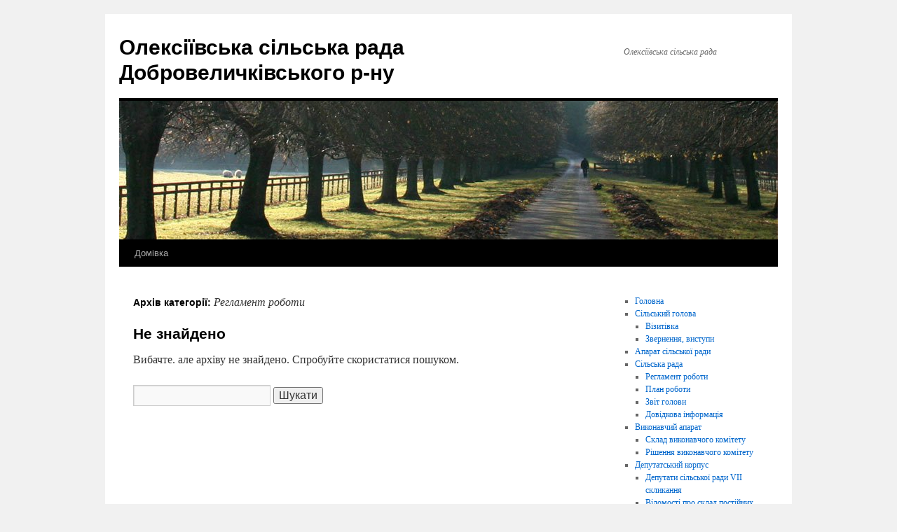

--- FILE ---
content_type: text/html; charset=UTF-8
request_url: https://osr-dobr.gov.ua/?cat=10
body_size: 4961
content:
<!DOCTYPE html>
<html lang="uk">
<head>
<meta charset="UTF-8" />
<title>Регламент роботи | Олексіївська сільська рада Добровеличківського р-ну</title>
<link rel="profile" href="http://gmpg.org/xfn/11" />
<link rel="stylesheet" type="text/css" media="all" href="https://osr-dobr.gov.ua/wp-content/themes/twentyten/style.css" />
<link rel="pingback" href="https://osr-dobr.gov.ua/xmlrpc.php" />
<link rel='dns-prefetch' href='//s.w.org' />
<link rel="alternate" type="application/rss+xml" title="Олексіївська сільська рада Добровеличківського р-ну &raquo; стрічка" href="https://osr-dobr.gov.ua/?feed=rss2" />
<link rel="alternate" type="application/rss+xml" title="Олексіївська сільська рада Добровеличківського р-ну &raquo; Канал коментарів" href="https://osr-dobr.gov.ua/?feed=comments-rss2" />
<link rel="alternate" type="application/rss+xml" title="Олексіївська сільська рада Добровеличківського р-ну &raquo; Регламент роботи Канал категорії" href="https://osr-dobr.gov.ua/?feed=rss2&#038;cat=10" />
		<script type="text/javascript">
			window._wpemojiSettings = {"baseUrl":"https:\/\/s.w.org\/images\/core\/emoji\/2.2.1\/72x72\/","ext":".png","svgUrl":"https:\/\/s.w.org\/images\/core\/emoji\/2.2.1\/svg\/","svgExt":".svg","source":{"concatemoji":"https:\/\/osr-dobr.gov.ua\/wp-includes\/js\/wp-emoji-release.min.js?ver=4.7.3"}};
			!function(a,b,c){function d(a){var b,c,d,e,f=String.fromCharCode;if(!k||!k.fillText)return!1;switch(k.clearRect(0,0,j.width,j.height),k.textBaseline="top",k.font="600 32px Arial",a){case"flag":return k.fillText(f(55356,56826,55356,56819),0,0),!(j.toDataURL().length<3e3)&&(k.clearRect(0,0,j.width,j.height),k.fillText(f(55356,57331,65039,8205,55356,57096),0,0),b=j.toDataURL(),k.clearRect(0,0,j.width,j.height),k.fillText(f(55356,57331,55356,57096),0,0),c=j.toDataURL(),b!==c);case"emoji4":return k.fillText(f(55357,56425,55356,57341,8205,55357,56507),0,0),d=j.toDataURL(),k.clearRect(0,0,j.width,j.height),k.fillText(f(55357,56425,55356,57341,55357,56507),0,0),e=j.toDataURL(),d!==e}return!1}function e(a){var c=b.createElement("script");c.src=a,c.defer=c.type="text/javascript",b.getElementsByTagName("head")[0].appendChild(c)}var f,g,h,i,j=b.createElement("canvas"),k=j.getContext&&j.getContext("2d");for(i=Array("flag","emoji4"),c.supports={everything:!0,everythingExceptFlag:!0},h=0;h<i.length;h++)c.supports[i[h]]=d(i[h]),c.supports.everything=c.supports.everything&&c.supports[i[h]],"flag"!==i[h]&&(c.supports.everythingExceptFlag=c.supports.everythingExceptFlag&&c.supports[i[h]]);c.supports.everythingExceptFlag=c.supports.everythingExceptFlag&&!c.supports.flag,c.DOMReady=!1,c.readyCallback=function(){c.DOMReady=!0},c.supports.everything||(g=function(){c.readyCallback()},b.addEventListener?(b.addEventListener("DOMContentLoaded",g,!1),a.addEventListener("load",g,!1)):(a.attachEvent("onload",g),b.attachEvent("onreadystatechange",function(){"complete"===b.readyState&&c.readyCallback()})),f=c.source||{},f.concatemoji?e(f.concatemoji):f.wpemoji&&f.twemoji&&(e(f.twemoji),e(f.wpemoji)))}(window,document,window._wpemojiSettings);
		</script>
		<style type="text/css">
img.wp-smiley,
img.emoji {
	display: inline !important;
	border: none !important;
	box-shadow: none !important;
	height: 1em !important;
	width: 1em !important;
	margin: 0 .07em !important;
	vertical-align: -0.1em !important;
	background: none !important;
	padding: 0 !important;
}
</style>
<link rel='https://api.w.org/' href='https://osr-dobr.gov.ua/?rest_route=/' />
<link rel="EditURI" type="application/rsd+xml" title="RSD" href="https://osr-dobr.gov.ua/xmlrpc.php?rsd" />
<link rel="wlwmanifest" type="application/wlwmanifest+xml" href="https://osr-dobr.gov.ua/wp-includes/wlwmanifest.xml" /> 
<meta name="generator" content="WordPress 4.7.3" />
</head>

<body class="archive category category-10">
<div id="wrapper" class="hfeed">
	<div id="header">
		<div id="masthead">
			<div id="branding" role="banner">
								<div id="site-title">
					<span>
						<a href="https://osr-dobr.gov.ua/" title="Олексіївська сільська рада Добровеличківського р-ну" rel="home">Олексіївська сільська рада Добровеличківського р-ну</a>
					</span>
				</div>
				<div id="site-description">Олексіївська сільська рада</div>

										<img src="https://osr-dobr.gov.ua/wp-content/themes/twentyten/images/headers/path.jpg" width="940" height="198" alt="" />
								</div><!-- #branding -->

			<div id="access" role="navigation">
			  				<div class="skip-link screen-reader-text"><a href="#content" title="Перейти до контенту">Перейти до контенту</a></div>
								<div class="menu"><ul>
<li ><a href="https://osr-dobr.gov.ua/">Домівка</a></li></ul></div>
			</div><!-- #access -->
		</div><!-- #masthead -->
	</div><!-- #header -->

	<div id="main">

		<div id="container">
			<div id="content" role="main">

				<h1 class="page-title">Архів категорії: <span>Регламент роботи</span></h1>
				

	<div id="post-0" class="post error404 not-found">
		<h1 class="entry-title">Не знайдено</h1>
		<div class="entry-content">
			<p>Вибачте. але архіву не знайдено. Спробуйте скористатися пошуком.</p>
			<form role="search" method="get" id="searchform" class="searchform" action="https://osr-dobr.gov.ua/">
				<div>
					<label class="screen-reader-text" for="s">Пошук:</label>
					<input type="text" value="" name="s" id="s" />
					<input type="submit" id="searchsubmit" value="Шукати" />
				</div>
			</form>		</div><!-- .entry-content -->
	</div><!-- #post-0 -->



			</div><!-- #content -->
		</div><!-- #container -->


		<div id="primary" class="widget-area" role="complementary">
			<ul class="xoxo">

<li id="nav_menu-3" class="widget-container widget_nav_menu"><div class="menu-%d0%be%d1%81%d0%bd%d0%be%d0%b2%d0%bd%d0%b5-%d0%bc%d0%b5%d0%bd%d1%8e-container"><ul id="menu-%d0%be%d1%81%d0%bd%d0%be%d0%b2%d0%bd%d0%b5-%d0%bc%d0%b5%d0%bd%d1%8e" class="menu"><li id="menu-item-34" class="menu-item menu-item-type-custom menu-item-object-custom menu-item-home menu-item-34"><a href="http://osr-dobr.gov.ua/">Головна</a></li>
<li id="menu-item-68" class="menu-item menu-item-type-taxonomy menu-item-object-category menu-item-has-children menu-item-68"><a href="https://osr-dobr.gov.ua/?cat=5">Сільський голова</a>
<ul class="sub-menu">
	<li id="menu-item-69" class="menu-item menu-item-type-taxonomy menu-item-object-category menu-item-69"><a href="https://osr-dobr.gov.ua/?cat=6">Візитівка</a></li>
	<li id="menu-item-70" class="menu-item menu-item-type-taxonomy menu-item-object-category menu-item-70"><a href="https://osr-dobr.gov.ua/?cat=7">Звернення, виступи</a></li>
</ul>
</li>
<li id="menu-item-37" class="menu-item menu-item-type-taxonomy menu-item-object-category menu-item-37"><a href="https://osr-dobr.gov.ua/?cat=8">Апарат сільської ради</a></li>
<li id="menu-item-63" class="menu-item menu-item-type-taxonomy menu-item-object-category current-category-ancestor current-menu-ancestor current-menu-parent current-category-parent menu-item-has-children menu-item-63"><a href="https://osr-dobr.gov.ua/?cat=9">Сільська рада</a>
<ul class="sub-menu">
	<li id="menu-item-67" class="menu-item menu-item-type-taxonomy menu-item-object-category current-menu-item menu-item-67"><a href="https://osr-dobr.gov.ua/?cat=10">Регламент роботи</a></li>
	<li id="menu-item-66" class="menu-item menu-item-type-taxonomy menu-item-object-category menu-item-66"><a href="https://osr-dobr.gov.ua/?cat=11">План роботи</a></li>
	<li id="menu-item-65" class="menu-item menu-item-type-taxonomy menu-item-object-category menu-item-65"><a href="https://osr-dobr.gov.ua/?cat=12">Звіт голови</a></li>
	<li id="menu-item-64" class="menu-item menu-item-type-taxonomy menu-item-object-category menu-item-64"><a href="https://osr-dobr.gov.ua/?cat=13">Довідкова інформація</a></li>
</ul>
</li>
<li id="menu-item-39" class="menu-item menu-item-type-taxonomy menu-item-object-category menu-item-has-children menu-item-39"><a href="https://osr-dobr.gov.ua/?cat=14">Виконавчий апарат</a>
<ul class="sub-menu">
	<li id="menu-item-41" class="menu-item menu-item-type-taxonomy menu-item-object-category menu-item-41"><a href="https://osr-dobr.gov.ua/?cat=15">Склад виконавчого комітету</a></li>
	<li id="menu-item-40" class="menu-item menu-item-type-taxonomy menu-item-object-category menu-item-40"><a href="https://osr-dobr.gov.ua/?cat=16">Рішення виконавчого комітету</a></li>
</ul>
</li>
<li id="menu-item-42" class="menu-item menu-item-type-taxonomy menu-item-object-category menu-item-has-children menu-item-42"><a href="https://osr-dobr.gov.ua/?cat=17">Депутатський корпус</a>
<ul class="sub-menu">
	<li id="menu-item-44" class="menu-item menu-item-type-taxonomy menu-item-object-category menu-item-44"><a href="https://osr-dobr.gov.ua/?cat=18">Депутати сільської ради VІІ скликання</a></li>
	<li id="menu-item-43" class="menu-item menu-item-type-taxonomy menu-item-object-category menu-item-43"><a href="https://osr-dobr.gov.ua/?cat=19">Відомості про склад постійних комісій</a></li>
	<li id="menu-item-46" class="menu-item menu-item-type-taxonomy menu-item-object-category menu-item-46"><a href="https://osr-dobr.gov.ua/?cat=20">Положення про постійні депутатські комісії VІІ скликання</a></li>
	<li id="menu-item-45" class="menu-item menu-item-type-taxonomy menu-item-object-category menu-item-45"><a href="https://osr-dobr.gov.ua/?cat=21">Депутатська діяльність</a></li>
</ul>
</li>
<li id="menu-item-71" class="menu-item menu-item-type-taxonomy menu-item-object-category menu-item-has-children menu-item-71"><a href="https://osr-dobr.gov.ua/?cat=22">Сесійна діяльність</a>
<ul class="sub-menu">
	<li id="menu-item-73" class="menu-item menu-item-type-taxonomy menu-item-object-category menu-item-73"><a href="https://osr-dobr.gov.ua/?cat=23">Протоколи сесій</a></li>
	<li id="menu-item-74" class="menu-item menu-item-type-taxonomy menu-item-object-category menu-item-74"><a href="https://osr-dobr.gov.ua/?cat=24">Рішення сесій сільської ради</a></li>
	<li id="menu-item-75" class="menu-item menu-item-type-taxonomy menu-item-object-category menu-item-75"><a href="https://osr-dobr.gov.ua/?cat=25">Результати поіменних голосувань</a></li>
	<li id="menu-item-72" class="menu-item menu-item-type-taxonomy menu-item-object-category menu-item-72"><a href="https://osr-dobr.gov.ua/?cat=26">Проекти рішень</a></li>
</ul>
</li>
<li id="menu-item-48" class="menu-item menu-item-type-taxonomy menu-item-object-category menu-item-has-children menu-item-48"><a href="https://osr-dobr.gov.ua/?cat=27">Доступ до публічної інформації</a>
<ul class="sub-menu">
	<li id="menu-item-52" class="menu-item menu-item-type-taxonomy menu-item-object-category menu-item-52"><a href="https://osr-dobr.gov.ua/?cat=28">Розпорядження</a></li>
	<li id="menu-item-50" class="menu-item menu-item-type-taxonomy menu-item-object-category menu-item-50"><a href="https://osr-dobr.gov.ua/?cat=29">Зразки інформаційних запитів</a></li>
	<li id="menu-item-51" class="menu-item menu-item-type-taxonomy menu-item-object-category menu-item-51"><a href="https://osr-dobr.gov.ua/?cat=30">Пам’ятка</a></li>
	<li id="menu-item-49" class="menu-item menu-item-type-taxonomy menu-item-object-category menu-item-49"><a href="https://osr-dobr.gov.ua/?cat=31">Звіт про розгляд запитів про доступ до публічної інформації</a></li>
</ul>
</li>
<li id="menu-item-54" class="menu-item menu-item-type-taxonomy menu-item-object-category menu-item-has-children menu-item-54"><a href="https://osr-dobr.gov.ua/?cat=32">Запобігання корупції</a>
<ul class="sub-menu">
	<li id="menu-item-55" class="menu-item menu-item-type-taxonomy menu-item-object-category menu-item-55"><a href="https://osr-dobr.gov.ua/?cat=33">Актуально</a></li>
	<li id="menu-item-56" class="menu-item menu-item-type-taxonomy menu-item-object-category menu-item-56"><a href="https://osr-dobr.gov.ua/?cat=34">Декларації</a></li>
</ul>
</li>
<li id="menu-item-61" class="menu-item menu-item-type-taxonomy menu-item-object-category menu-item-has-children menu-item-61"><a href="https://osr-dobr.gov.ua/?cat=35">Регуляторна політика</a>
<ul class="sub-menu">
	<li id="menu-item-62" class="menu-item menu-item-type-taxonomy menu-item-object-category menu-item-62"><a href="https://osr-dobr.gov.ua/?cat=36">Регуляторні акти</a></li>
</ul>
</li>
<li id="menu-item-57" class="menu-item menu-item-type-taxonomy menu-item-object-category menu-item-has-children menu-item-57"><a href="https://osr-dobr.gov.ua/?cat=37">Комунальна власність</a>
<ul class="sub-menu">
	<li id="menu-item-58" class="menu-item menu-item-type-taxonomy menu-item-object-category menu-item-58"><a href="https://osr-dobr.gov.ua/?cat=38">Робота комунального підприємства</a></li>
</ul>
</li>
<li id="menu-item-36" class="menu-item menu-item-type-taxonomy menu-item-object-category menu-item-36"><a href="https://osr-dobr.gov.ua/?cat=39">Адміністративні послуги</a></li>
<li id="menu-item-38" class="menu-item menu-item-type-taxonomy menu-item-object-category menu-item-38"><a href="https://osr-dobr.gov.ua/?cat=40">Бюджет сільської ради</a></li>
<li id="menu-item-59" class="menu-item menu-item-type-taxonomy menu-item-object-category menu-item-59"><a href="https://osr-dobr.gov.ua/?cat=41">Місцеві податки та збори</a></li>
<li id="menu-item-60" class="menu-item menu-item-type-taxonomy menu-item-object-category menu-item-60"><a href="https://osr-dobr.gov.ua/?cat=42">Оголошення</a></li>
<li id="menu-item-47" class="menu-item menu-item-type-taxonomy menu-item-object-category menu-item-47"><a href="https://osr-dobr.gov.ua/?cat=43">Державні закупівлі</a></li>
<li id="menu-item-53" class="menu-item menu-item-type-taxonomy menu-item-object-category menu-item-53"><a href="https://osr-dobr.gov.ua/?cat=1">Загальні статті</a></li>
</ul></div></li><li id="calendar-3" class="widget-container widget_calendar"><div id="calendar_wrap" class="calendar_wrap"><table id="wp-calendar">
	<caption>Листопад 2025</caption>
	<thead>
	<tr>
		<th scope="col" title="Понеділок">Пн</th>
		<th scope="col" title="Вівторок">Вт</th>
		<th scope="col" title="Середа">Ср</th>
		<th scope="col" title="Четвер">Чт</th>
		<th scope="col" title="П’ятниця">Пт</th>
		<th scope="col" title="Субота">Сб</th>
		<th scope="col" title="Неділя">Нд</th>
	</tr>
	</thead>

	<tfoot>
	<tr>
		<td colspan="3" id="prev"><a href="https://osr-dobr.gov.ua/?m=202006">&laquo; Чер</a></td>
		<td class="pad">&nbsp;</td>
		<td colspan="3" id="next" class="pad">&nbsp;</td>
	</tr>
	</tfoot>

	<tbody>
	<tr>
		<td colspan="5" class="pad">&nbsp;</td><td>1</td><td>2</td>
	</tr>
	<tr>
		<td>3</td><td>4</td><td>5</td><td id="today">6</td><td>7</td><td>8</td><td>9</td>
	</tr>
	<tr>
		<td>10</td><td>11</td><td>12</td><td>13</td><td>14</td><td>15</td><td>16</td>
	</tr>
	<tr>
		<td>17</td><td>18</td><td>19</td><td>20</td><td>21</td><td>22</td><td>23</td>
	</tr>
	<tr>
		<td>24</td><td>25</td><td>26</td><td>27</td><td>28</td><td>29</td><td>30</td>
	</tr>
	</tbody>
	</table></div></li>			</ul>
		</div><!-- #primary .widget-area -->

	</div><!-- #main -->

	<div id="footer" role="contentinfo">
		<div id="colophon">



			<div id="footer-widget-area" role="complementary">

				<div id="first" class="widget-area">
					<ul class="xoxo">
						<li id="meta-7" class="widget-container widget_meta"><h3 class="widget-title">Мета</h3>			<ul>
						<li><a href="https://osr-dobr.gov.ua/wp-login.php">Увійти</a></li>
			<li><a href="https://osr-dobr.gov.ua/?feed=rss2">Записи <abbr title="Really Simple Syndication">RSS</abbr></a></li>
			<li><a href="https://osr-dobr.gov.ua/?feed=comments-rss2">Коментарі <abbr title="Really Simple Syndication">RSS</abbr></a></li>
			<li><a href="https://uk.wordpress.org/" title="Працює на WordPress, сучасній семантичній персональній платформі оприлюднення.">WordPress.org</a></li>			</ul>
			</li>					</ul>
				</div><!-- #first .widget-area -->




			</div><!-- #footer-widget-area -->

			<div id="site-info">
				<a href="https://osr-dobr.gov.ua/" title="Олексіївська сільська рада Добровеличківського р-ну" rel="home">
					Олексіївська сільська рада Добровеличківського р-ну				</a>
			</div><!-- #site-info -->

			<div id="site-generator">
								<a href="https://uk.wordpress.org/" title="Семантична платформа публікації">Працює на WordPress.</a>
			</div><!-- #site-generator -->

		</div><!-- #colophon -->
	</div><!-- #footer -->

</div><!-- #wrapper -->

<script type='text/javascript' src='https://osr-dobr.gov.ua/wp-includes/js/wp-embed.min.js?ver=4.7.3'></script>
</body>
</html>
